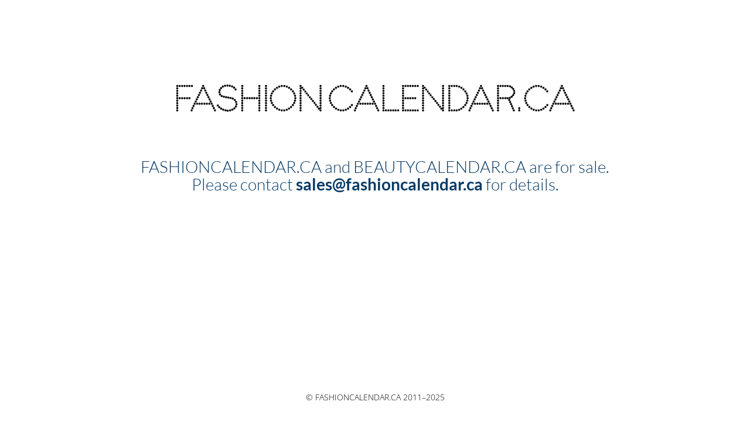

--- FILE ---
content_type: text/html
request_url: http://fashioncalendar.ca/
body_size: 1546
content:
<!DOCTYPE html><html lang="en"><head><title>fashioncalendar.ca</title><meta http-equiv="Content-Type" content="text/html; charset=utf-8" /><meta name="keywords" content="fashioncalendar.ca" /><meta name="description" content="fashioncalendar.ca" /><meta property="og:description" content="fashioncalendar.ca" /><meta property="og:title" content="fashioncalendar.ca" /><meta property="og:type" content="website" /><meta property="og:locale" content="en" /><meta property="og:image" content="/images/1200x630/18383028/fashion-calendar-logo-stacked-dZpyL1r1trAbTe5lX6Udcg.jpg" /><meta property="og:url" content="https://fashioncalendar.ca" /><meta name="viewport" content="width=device-width, initial-scale=1" /><link rel="icon" type="image/png" href="/images/16x16/18383026/favicon-7itd3TPUcHo7Bg1TZVO_cw-aJjMeZ4Yg45LfYy3lfXb6w.png" sizes="16x16"><link rel="icon" type="image/png" href="/images/32x32/18383026/favicon-7itd3TPUcHo7Bg1TZVO_cw-aJjMeZ4Yg45LfYy3lfXb6w.png" sizes="32x32"><link rel="icon" type="image/png" href="/images/96x96/18383026/favicon-7itd3TPUcHo7Bg1TZVO_cw-aJjMeZ4Yg45LfYy3lfXb6w.png" sizes="96x96"><link rel="apple-touch-icon-precomposed" sizes="152x152" href="/images/152x152/18383026/favicon-7itd3TPUcHo7Bg1TZVO_cw-aJjMeZ4Yg45LfYy3lfXb6w.png"><link rel="preconnect" href="" /><link rel="stylesheet" type="text/css" media="screen" href="/webcard/static/app.min.1755012449.css"/><link rel="stylesheet" type="text/css" media="screen" href="/css/custom.250814192028.css" id="customcss"/><link rel="canonical" href="https://fashioncalendar.ca"/><script>if (!webcard) var webcard={};webcard.id=2071507;webcard.moduleId=16206327;webcard.culture="en";webcard.type=2;webcard.isEdit=false;webcard.isPreview=true;webcard.isMobile=/Android|webOS|iPhone|iPad|iPod|BlackBerry/i.test(navigator.userAgent);webcard.isTouch='ontouchstart' in window || navigator.msMaxTouchPoints > 0;webcard.googleMapsEmbedApiKey='AIzaSyDoOLq_ts27g3vEog9sGYB0GJSyWBDK9gs';webcard.googleMapsApiKey='';webcard.apiHost=location.host + '/api.php';var extraPath='';</script><link rel="preload" as="style" href="/g/fonts.css?family=Lato:300,700%7COpen+Sans:300&amp;display=swap" /><link rel="stylesheet" media="print" onload="this.media='all'" href="/g/fonts.css?family=Lato:300,700%7COpen+Sans:300&amp;display=swap" /><style>figure{margin:0}#ed-844456425 { text-align: center; } #ed-844456425 img { width: 711px; } #ed-844456416 > .inner { align-items: center; align-content: space-between; } #ed-844456416 { height: 100%; min-height: 100vh; }</style></head><body class="page-16206327 pagelayout-1 index culture-en"><a href="#main-content" class="wv-link-content button">Skip to main content</a>
<div class="ed-element ed-container wv-boxed wv-spacer flex-align-items-center flex-align-content-space-between main-container bg-background" style="background-size: auto;" id="ed-844456416"><div class="inner"><div class="ed-element ed-container" id="ed-844456422"><div class="inner"><div class="ed-element ed-logo" id="ed-844456425"><a href="/"><img src="/images/711/18382941/fashion-calendar-logo1-v3VqqdnorVD-8_8nriniCw.jpg" alt="fashioncalendar.ca"></a></div><div class="ed-element ed-spacer" id="ed-844456428"><div style="height: 1.5rem;" class="space"></div></div><div class="ed-element ed-spacer" id="ed-844456434"><div style="height: 0.5rem;" class="space"></div></div><div class="ed-element ed-headline custom-theme" id="ed-844456437"><h3 class="center">FASHIONCALENDAR.CA and BEAUTYCALENDAR.CA are for sale.<br>Please contact <strong>sales@fashioncalendar.ca</strong> for details.</h3></div><div class="ed-element ed-spacer" id="ed-844456440"><div style="height: 1rem;" class="space"></div></div></div></div><div class="ed-element ed-container" id="ed-844456563"><div class="inner"><div class="ed-element ed-spacer" id="ed-844456566"><div style="height: 1rem;" class="space"></div></div><div class="ed-element ed-text custom-theme" id="ed-844456569"><p style="text-align: center;">© FASHIONCALENDAR.CA 2011–2025</p></div></div></div></div></div><script src="/webcard/static/app.bundle.1755012474.js"></script><script src="/js/custom.250814191056.js"></script></body>
</html>


--- FILE ---
content_type: text/css
request_url: http://fashioncalendar.ca/css/custom.250814192028.css
body_size: 8485
content:
html{box-sizing:border-box;font-family:sans-serif;line-height:1.15;-ms-text-size-adjust:100%;-webkit-text-size-adjust:100%;-ms-overflow-style:scrollbar;-webkit-tap-highlight-color:rgba(0,0,0,0)}*,*::before,*::after{box-sizing:inherit}p{margin-top:0}[tabindex="-1"]:focus{outline:none !important}hr{box-sizing:content-box;height:0;overflow:visible;border:none}p{margin-top:0;margin-bottom:0}abbr[title],abbr[data-original-title]{text-decoration:underline;-webkit-text-decoration:underline dotted;text-decoration:underline dotted;cursor:help;border-bottom:0}address{font-style:normal;line-height:inherit}ol,ul,dl{margin:0}ol ol,ul ul,ol ul,ul ol{margin-bottom:0}ol{padding:0}ol li{list-style-position:inside}dt{font-weight:700}dd{margin-bottom:.5rem;margin-left:0}blockquote{margin:0 0 1rem}dfn{font-style:italic}b,strong{font-weight:700}small{font-size:80%}sub,sup{position:relative;font-size:75%;line-height:0;vertical-align:baseline}sub{bottom:-.25em}sup{top:-.5em}a{color:#000;text-decoration:none;background-color:transparent;-webkit-text-decoration-skip:objects;transition:all .3s ease-in-out}a:hover{color:#4c96d7;text-decoration:underline}a:not([href]):not([tabindex]){color:inherit;text-decoration:none}a:not([href]):not([tabindex]):hover{color:inherit;text-decoration:none}a:not([href]):not([tabindex]):focus{outline:0}pre,code,kbd,samp{font-family:monospace, monospace;font-size:1em}pre{margin-top:0;margin-bottom:1rem;overflow:auto}figure{margin:0}img{vertical-align:middle;border-style:none}img,.background-image-holder{image-rendering:-webkit-optimize-contrast}svg:not(:root){overflow:hidden}a,area,button,[role="button"],input,label,select,summary,textarea{touch-action:manipulation}::-webkit-input-placeholder,::-moz-placeholder,:-ms-input-placeholder,:-moz-placeholder{color:#000}table{border-collapse:collapse}caption{padding-top:.75rem;padding-bottom:.75rem;color:#7a7c7b;text-align:left;caption-side:bottom}th{text-align:left}label{display:inline-block;margin-bottom:.5rem}button:focus{outline:1px dotted;outline:5px auto -webkit-focus-ring-color}input,button,select,optgroup,textarea{margin:0;font-family:inherit;font-size:inherit;line-height:inherit}button,input{overflow:visible}button,select{text-transform:none}button,html [type="button"],[type="reset"],[type="submit"]{-webkit-appearance:button}button::-moz-focus-inner,[type="button"]::-moz-focus-inner,[type="reset"]::-moz-focus-inner,[type="submit"]::-moz-focus-inner{padding:0;border-style:none}input[type="radio"],input[type="checkbox"]{box-sizing:border-box;padding:0}input[type="radio"]:disabled,input[type="checkbox"]:disabled{cursor:false}input[type="date"],input[type="time"],input[type="datetime-local"],input[type="month"]{-webkit-appearance:listbox}textarea{overflow:auto;resize:vertical}fieldset{min-width:0;padding:0;margin:0;border:0}legend{display:block;width:100%;max-width:100%;padding:0;margin-bottom:.5rem;font-size:1.5rem;line-height:inherit;color:inherit;white-space:normal}progress{vertical-align:baseline}[type="number"]::-webkit-inner-spin-button,[type="number"]::-webkit-outer-spin-button{height:auto}[type="search"]{outline-offset:-2px;-webkit-appearance:none}[type="search"]::-webkit-search-cancel-button,[type="search"]::-webkit-search-decoration{-webkit-appearance:none}::-webkit-file-upload-button{font:inherit;-webkit-appearance:button}output{display:inline-block}summary{display:list-item}template{display:none}[hidden]{display:none !important}body{margin:0;font-family:"Open Sans";font-weight:300;color:#000;background-color:#fff;text-transform:none;font-style:normal;text-align:inherit;font-size:14px;line-height:1.5;letter-spacing:0px}h1,.h1,h2,.h2,h3,.h3,h4,.h4,h5,.h5,h6,.h6{font-family:"Lato";font-weight:700;color:#4c96d7;margin-top:0;margin-bottom:0}h1,.h1{font-family:"Lato";color:#083b66;font-size:2.2rem;line-height:1.1;letter-spacing:0px;font-weight:700;text-transform:uppercase;font-style:normal;text-decoration:none;text-align:inherit;margin-bottom:0}@media screen and (max-width: 60.9375rem){h1,.h1{font-size:1.87rem}}@media screen and (max-width: 35.9375rem){h1,.h1{font-size:1.76rem}}h2,.h2{font-family:"Lato";color:#4c96d7;font-size:32px;line-height:1.1;letter-spacing:0px;font-weight:700;text-transform:none;font-style:normal;text-decoration:none;text-align:inherit;margin-bottom:0}@media screen and (max-width: 60.9375rem){h2,.h2{font-size:27.2px}}@media screen and (max-width: 35.9375rem){h2,.h2{font-size:25.6px}}h3,.h3{font-family:"Lato";color:#083b66;font-size:28px;line-height:1.1;letter-spacing:0px;font-weight:300;text-transform:none;font-style:normal;text-decoration:none;text-align:inherit;margin-bottom:0}@media screen and (max-width: 60.9375rem){h3,.h3{font-size:23.8px}}@media screen and (max-width: 35.9375rem){h3,.h3{font-size:25.2px}}h4,.h4{font-family:"Lato";color:#083b66;font-size:1.2rem;line-height:1.1;letter-spacing:0px;font-weight:700;text-transform:none;font-style:normal;text-decoration:none;text-align:inherit;margin-bottom:0}@media screen and (max-width: 60.9375rem){h4,.h4{font-size:1.02rem}}@media screen and (max-width: 35.9375rem){h4,.h4{font-size:.96rem}}h5,.h5{font-family:"Lato";color:#4c96d7;font-size:20px;line-height:1.1;letter-spacing:0px;font-weight:700;text-transform:none;font-style:normal;text-decoration:none;text-align:inherit;margin-bottom:0}@media screen and (max-width: 60.9375rem){h5,.h5{font-size:17px}}@media screen and (max-width: 35.9375rem){h5,.h5{font-size:14px}}h6,.h6{font-family:"Lato";color:#4c96d7;font-size:18px;line-height:1.1;letter-spacing:0px;font-weight:700;text-transform:none;font-style:normal;text-decoration:none;text-align:inherit;margin-bottom:0}@media screen and (max-width: 60.9375rem){h6,.h6{font-size:16px}}.ed-section>section,.ed-grid>section,.ed-reference>section{position:relative}.ed-section>section.parallax,.ed-grid>section.parallax,.ed-reference>section.parallax{overflow:hidden;backface-visibility:hidden}.ed-section>section>.inner,.ed-grid>section>.inner,.ed-reference>section>.inner{position:relative;min-height:100%}.ed-section>section>.inner:after,.ed-grid>section>.inner:after,.ed-reference>section>.inner:after{content:'';position:relative;display:block;clear:both}.ed-section>section>.overlay,.ed-grid>section>.overlay,.ed-reference>section>.overlay{position:absolute;z-index:0;top:0;right:0;bottom:0;left:0;pointer-events:none}.ed-section>section>.background,.ed-grid>section>.background,.ed-reference>section>.background{position:absolute;z-index:0;top:0;left:0;bottom:0;right:0}.ed-section>section>.background+.overlay,.ed-section>section>.background~.inner.container,.ed-section>section>.background~.ed-element,.ed-grid>section>.background+.overlay,.ed-grid>section>.background~.inner.container,.ed-grid>section>.background~.ed-element,.ed-reference>section>.background+.overlay,.ed-reference>section>.background~.inner.container,.ed-reference>section>.background~.ed-element{-webkit-transform:translate3d(0, 0, 0)}.ed-section>section>.background~.ed-element,.ed-grid>section>.background~.ed-element,.ed-reference>section>.background~.ed-element{position:relative}.wv-abs{position:absolute}.wv-fixed{position:fixed}.wv-bg.bg-lt,.wv-bg.ed-image.bg-lt .background-image-holder,.ed-image.bg-lt,.wv-bg.ed-slider .ed-slider-item.bg-lt{background-position:left top}.wv-bg.bg-lt img,.wv-bg.ed-image.bg-lt .background-image-holder img,.ed-image.bg-lt img,.wv-bg.ed-slider .ed-slider-item.bg-lt img{-o-object-position:left top;object-position:left top}.wv-bg.bg-lc,.wv-bg.ed-image.bg-lc .background-image-holder,.ed-image.bg-lc,.wv-bg.ed-slider .ed-slider-item.bg-lc{background-position:left center}.wv-bg.bg-lc img,.wv-bg.ed-image.bg-lc .background-image-holder img,.ed-image.bg-lc img,.wv-bg.ed-slider .ed-slider-item.bg-lc img{-o-object-position:left center;object-position:left center}.wv-bg.bg-lb,.wv-bg.ed-image.bg-lb .background-image-holder,.ed-image.bg-lb,.wv-bg.ed-slider .ed-slider-item.bg-lb{background-position:left bottom}.wv-bg.bg-lb img,.wv-bg.ed-image.bg-lb .background-image-holder img,.ed-image.bg-lb img,.wv-bg.ed-slider .ed-slider-item.bg-lb img{-o-object-position:left bottom;object-position:left bottom}.wv-bg.bg-rt,.wv-bg.ed-image.bg-rt .background-image-holder,.ed-image.bg-rt,.wv-bg.ed-slider .ed-slider-item.bg-rt{background-position:right top}.wv-bg.bg-rt img,.wv-bg.ed-image.bg-rt .background-image-holder img,.ed-image.bg-rt img,.wv-bg.ed-slider .ed-slider-item.bg-rt img{-o-object-position:right top;object-position:right top}.wv-bg.bg-rc,.wv-bg.ed-image.bg-rc .background-image-holder,.ed-image.bg-rc,.wv-bg.ed-slider .ed-slider-item.bg-rc{background-position:right center}.wv-bg.bg-rc img,.wv-bg.ed-image.bg-rc .background-image-holder img,.ed-image.bg-rc img,.wv-bg.ed-slider .ed-slider-item.bg-rc img{-o-object-position:right center;object-position:right center}.wv-bg.bg-rb,.wv-bg.ed-image.bg-rb .background-image-holder,.ed-image.bg-rb,.wv-bg.ed-slider .ed-slider-item.bg-rb{background-position:right bottom}.wv-bg.bg-rb img,.wv-bg.ed-image.bg-rb .background-image-holder img,.ed-image.bg-rb img,.wv-bg.ed-slider .ed-slider-item.bg-rb img{-o-object-position:right bottom;object-position:right bottom}.wv-bg.bg-ct,.wv-bg.ed-image.bg-ct .background-image-holder,.ed-image.bg-ct,.wv-bg.ed-slider .ed-slider-item.bg-ct{background-position:center top}.wv-bg.bg-ct img,.wv-bg.ed-image.bg-ct .background-image-holder img,.ed-image.bg-ct img,.wv-bg.ed-slider .ed-slider-item.bg-ct img{-o-object-position:center top;object-position:center top}.wv-bg.bg-cc,.wv-bg.ed-image.bg-cc .background-image-holder,.ed-image.bg-cc,.wv-bg.ed-slider .ed-slider-item.bg-cc{background-position:center center}.wv-bg.bg-cc img,.wv-bg.ed-image.bg-cc .background-image-holder img,.ed-image.bg-cc img,.wv-bg.ed-slider .ed-slider-item.bg-cc img{-o-object-position:center center;object-position:center center}.wv-bg.bg-cb,.wv-bg.ed-image.bg-cb .background-image-holder,.ed-image.bg-cb,.wv-bg.ed-slider .ed-slider-item.bg-cb{background-position:center bottom}.wv-bg.bg-cb img,.wv-bg.ed-image.bg-cb .background-image-holder img,.ed-image.bg-cb img,.wv-bg.ed-slider .ed-slider-item.bg-cb img{-o-object-position:center bottom;object-position:center bottom}.wv-bg{position:absolute;z-index:0;top:auto;right:auto;bottom:auto;left:auto;width:100%;height:100%;padding:0 !important;backface-visibility:hidden}.wv-bg.ed-element{position:absolute;z-index:0;top:auto;right:auto;bottom:auto;left:auto;width:100%;height:100%;padding:0 !important}.wv-bg.ed-image img{display:none}.wv-bg.ed-image .resizable-control{display:none}.wv-bg.ed-image .background-image-holder{position:absolute;left:0;top:0;right:0;bottom:0;background-size:cover;background-repeat:no-repeat;background-position:center center}.wv-bg.ed-image.wv-tile .background-image-holder{background-size:auto;background-repeat:repeat}.wv-bg.ed-slider{max-width:100%}.wv-bg.ed-slider .slider-container{display:block;position:relative;width:100%;height:100%;margin:0;padding:0}.wv-bg.ed-slider .ed-slider-items{height:100%}.wv-bg.ed-slider .ed-slider-item{position:relative;height:100%;background-size:cover;background-repeat:no-repeat;background-position:center center}.wv-bg.ed-slider .slick-vertical .ed-slider-item{height:auto}.wv-bg.ed-element.ed-slider .ed-slider-item img{opacity:1;visibility:visible}.wv-bg .ed-slider-item img{-o-object-fit:cover;object-fit:cover;-o-object-position:center center;object-position:center center;position:absolute;top:0;left:0;right:0;bottom:0;width:100% !important;height:100%}@media (-ms-high-contrast: none),(-ms-high-contrast: active){.wv-bg .ed-slider-item img{display:block;height:auto !important;width:100% !important;min-height:100%;min-width:100%;top:50%;left:50%;transform:translate(-50%, -50%)}}.wv-bg.ed-youtube iframe,.wv-bg.ed-youtube .iframe-holder,.wv-bg.ed-map .map-canvas{width:100% !important;height:100% !important}.wv-bg.ed-vimeo{background:#000}.wv-bg-fixed{background-attachment:fixed}.pos-cc{transform:translateX(-50%) translateY(-50%);left:50%;top:50%}.pos-ct{transform:translateX(-50%);left:50%;top:0}.pos-cb{transform:translateX(-50%);bottom:0;left:50%}.pos-lt{left:0;top:0}.pos-lc{transform:translateY(-50%);left:0;top:50%}.pos-lb{bottom:0;left:0}.pos-rt{right:0;top:0}.pos-rc{transform:translateY(-50%);right:0;top:50%}.pos-rb{bottom:0;right:0}.imgLeft{float:left;margin-right:1rem}.imgRight{float:right;margin-left:1rem}.left{text-align:left}.center{text-align:center}.right{text-align:right}.ed-slider{position:relative}.slider-controls{opacity:0}.slider-container{overflow:hidden}.ed-slider:hover .slider-controls{opacity:1}.slider-controls #prevBtn a,.slider-controls #nextBtn a{color:#dfdfdf;opacity:0.5;text-decoration:none}.slider-controls #prevBtn{position:absolute;top:40%;left:15px}.slider-controls #nextBtn{position:absolute;top:40%;right:15px}.ed-slider-items,#content .ed-slider-items{list-style:none;margin:0;padding:0}.ed-slider-items:before,.ed-slider-items:after{content:"";display:table}.ed-slider-items:after{clear:both}.ed-slider-items li,#content .ed-slider-items li{list-style:none;margin:0;padding:0;position:relative}.ed-slider-items li img,#content .ed-slider-items li img{vertical-align:top;max-width:100%}.ed-slider-text{position:absolute;bottom:0;left:0;padding:12px;background:rgba(0,0,0,0.5);color:#fff;width:100%;box-sizing:border-box}.wv-abs{position:absolute}.wv-fixed{position:fixed}.wv-bg-fixed{background-attachment:fixed}.ed-slider-items,.ed-slider-item{backface-visibility:hidden}.cf:before,.cf:after{content:"";display:table}.cf:after{clear:both}.ed-menu ul{align-items:center}.ed-image>span{display:block}@media (-ms-high-contrast: none),(-ms-high-contrast: active){.ed-container>.inner{min-height:1px}}.ed-container{max-width:100%}.ed-container>a.inner:hover,.ed-container>a.inner:focus,.ed-container>a.inner:active,.ed-container>a.inner.active{text-decoration:unset;color:unset}.wv-overflow_hidden,.wv-overflow_hidden>.inner{overflow:hidden}.wv-overflow_visible,.wv-overflow_visible>.inner{overflow:visible}.wv-overflow_horizontal,.wv-overflow_horizontal>.inner{overflow-y:hidden;overflow-x:auto}.wv-overflow_vertical,.wv-overflow_vertical>.inner{overflow-y:auto;overflow-x:hidden}.wv-overflow_auto,.wv-overflow_auto>.inner{overflow:auto}.wv-content>.inner,.wv-spacer>.inner{padding-top:2rem;padding-bottom:2rem}.wv-boxed>.inner{padding-left:1rem;padding-right:1rem;margin-left:auto;margin-right:auto;max-width:70rem}.wv-headline{margin-bottom:.5rem}.wv-headline h1,.wv-headline h2,.wv-headline h3,.wv-headline h4,.wv-headline h5,.wv-headline h6{margin-bottom:0}.wv-dummy{position:relative;background:fuchsia;color:white}.wv-dummy:after{position:absolute;background:white;color:fuchsia;content:'Auto-generated Dummy Content';padding:0.5rem;border-radius:0.25rem;z-index:1000;left:0.25rem;top:0.25rem}.ed-gallery .ed-gallery-items{display:flex;align-content:stretch;align-items:stretch;flex-wrap:wrap;list-style:none;padding:0;margin:0}.ed-gallery .ed-gallery-items>.ed-gallery-thumb{overflow:hidden}.ed-gallery .ed-gallery-items>.ed-gallery-thumb>a>img{min-width:100%;max-width:100%;width:auto}.ed-gallery .ed-gallery-items[data-columns='6']>.ed-gallery-thumb{width:16.6666666667%}@media screen and (max-width: 100rem){.ed-gallery .ed-gallery-items[data-columns='6']>.ed-gallery-thumb{width:20%}}@media screen and (max-width: 75rem){.ed-gallery .ed-gallery-items[data-columns='6']>.ed-gallery-thumb{width:25%}}@media screen and (max-width: 61rem){.ed-gallery .ed-gallery-items[data-columns='6']>.ed-gallery-thumb{width:33.3333333333%}}@media screen and (max-width: 48rem){.ed-gallery .ed-gallery-items[data-columns='6']>.ed-gallery-thumb{width:50%}}.ed-gallery .ed-gallery-items[data-columns='5']>.ed-gallery-thumb{width:20%}@media screen and (max-width: 75rem){.ed-gallery .ed-gallery-items[data-columns='5']>.ed-gallery-thumb{width:25%}}@media screen and (max-width: 61rem){.ed-gallery .ed-gallery-items[data-columns='5']>.ed-gallery-thumb{width:33.3333333333%}}@media screen and (max-width: 48rem){.ed-gallery .ed-gallery-items[data-columns='5']>.ed-gallery-thumb{width:50%}}.ed-gallery .ed-gallery-items[data-columns='4']>.ed-gallery-thumb{width:25%}@media screen and (max-width: 61rem){.ed-gallery .ed-gallery-items[data-columns='4']>.ed-gallery-thumb{width:33.3333333333%}}@media screen and (max-width: 48rem){.ed-gallery .ed-gallery-items[data-columns='4']>.ed-gallery-thumb{width:50%}}.ed-gallery .ed-gallery-items[data-columns='3']>.ed-gallery-thumb{width:33.3333333333%}@media screen and (max-width: 61rem){.ed-gallery .ed-gallery-items[data-columns='3']>.ed-gallery-thumb{width:33.3333333333%}}@media screen and (max-width: 48rem){.ed-gallery .ed-gallery-items[data-columns='3']>.ed-gallery-thumb{width:50%}}.ed-slider img{color:transparent}.ed-form-container{margin-bottom:1rem}.ed-text>blockquote{padding:3rem 0 1rem 1rem;border-width:0;border-left-width:3px;border-style:solid;font-style:italic;color:inherit}body.edit .ed-html .script-placeholder:before{content:"Script";display:inline-block;background:#f58220;color:#fff;padding:4px;font-size:12px;font-family:Helvetica, sans-serif}body.edit .badge:before{content:"Elfsight Widget";display:inline-block;background:#f58220;color:#fff;padding:4px;font-size:12px;font-family:Helvetica, sans-serif}.ed-form-textarea,.ed-form-phone,.ed-form-email,.ed-form-date,.ed-form-input,.ed-form-upload,.ed-form-number,.ed-form-select,.ed-form-checkbox,.ed-form-radio{margin-bottom:1rem}.ed-form-input>input,.ed-form-input>button,.ed-form-input>textarea,.ed-form-email>input,.ed-form-email>button,.ed-form-email>textarea,.ed-form-phone>input,.ed-form-phone>button,.ed-form-phone>textarea,.ed-form-date>input,.ed-form-date>button,.ed-form-date>textarea,.ed-form-upload>input,.ed-form-upload>button,.ed-form-upload>textarea,.ed-form-button>input,.ed-form-button>button,.ed-form-button>textarea,.ed-form-textarea>input,.ed-form-textarea>button,.ed-form-textarea>textarea,.ed-form-number>input,.ed-form-number>button,.ed-form-number>textarea,.ed-form-select>input,.ed-form-select>button,.ed-form-select>textarea{border-radius:.5rem;border-color:inherit}.ed-form-captcha{display:flex;justify-content:flex-start;align-items:center;margin-bottom:.5rem}.ed-form-captcha>.regenerate{margin-left:1rem}.ed-form-captcha>.regenerate>a{font:normal normal normal 14px/1 FontAwesome;font-size:0;text-rendering:auto;-webkit-font-smoothing:antialiased;display:inline-block;text-decoration:none}.ed-form-captcha>.regenerate>a:hover,.ed-form-captcha>.regenerate>a:active{text-decoration:none}.ed-form-captcha>.regenerate>a::before{font-size:1.5rem;content:'\f021'}.ed-map>.map-canvas{min-height:10px}@media screen and (max-width: 47.9375rem){.edit .hide-sm{position:relative;filter:grayscale(100%);opacity:0.4}.edit .hide-sm:before{position:absolute;max-width:100%;z-index:1;top:0;left:-1px;display:block;background:#f58220;color:#fff;padding:4px;font-size:12px;line-height:1;font-family:Helvetica, sans-serif;white-space:nowrap;content:"Hidden (Mobile)";opacity:1}.edit .hide-sm:hover:before{display:none}body:not(.edit) .hide-sm{display:none}}@media screen and (min-width: 48rem) and (max-width: 60.9375rem){.edit .hide-md{position:relative;filter:grayscale(100%);opacity:0.4}.edit .hide-md:before{position:absolute;max-width:100%;z-index:1;top:0;left:-1px;display:block;background:#f58220;color:#fff;padding:4px;font-size:12px;line-height:1;font-family:Helvetica, sans-serif;white-space:nowrap;content:"Hidden (Tablet)";opacity:1}.edit .hide-md:hover:before{display:none}body:not(.edit) .hide-md{display:none}}@media screen and (min-width: 61rem){.edit .hide-lg{position:relative;filter:grayscale(100%);opacity:0.4}.edit .hide-lg:before{position:absolute;max-width:100%;z-index:1;top:0;left:-1px;display:block;background:#f58220;color:#fff;padding:4px;font-size:12px;line-height:1;font-family:Helvetica, sans-serif;white-space:nowrap;content:"Hidden (Desktop)";opacity:1}.edit .hide-lg:hover:before{display:none}body:not(.edit) .hide-lg{display:none}}.edit .ed-element[data-start-at]{position:relative;filter:grayscale(100%);opacity:0.4}.edit .ed-element[data-start-at]:before{position:absolute;max-width:100%;z-index:1;top:0;left:-1px;display:block;background:#f58220;color:#fff;padding:4px;font-size:12px;line-height:1;font-family:Helvetica, sans-serif;white-space:nowrap;content:"Scheduled";opacity:1}.edit .ed-element[data-start-at]:hover:before{display:none}.preview .ed-element[data-start-at]{display:none}.edit .ed-element[data-expired]{position:relative;filter:grayscale(100%);opacity:0.4}.edit .ed-element[data-expired]:before{position:absolute;max-width:100%;z-index:1;top:0;left:-1px;display:block;background:#f58220;color:#fff;padding:4px;font-size:12px;line-height:1;font-family:Helvetica, sans-serif;white-space:nowrap;content:"Expired";opacity:1}.edit .ed-element[data-expired]:hover:before{display:none}.preview .ed-element[data-expired]{display:none}@supports not (-ms-high-contrast: none){body:not(.edit):not(.preview) .animation-initial{visibility:hidden}}.indent-1{padding-left:1rem}.indent-2{padding-left:2rem}.indent-3{padding-left:3rem}.indent-4{padding-left:4rem}.indent-5{padding-left:5rem}.indent-6{padding-left:6rem}.indent-7{padding-left:7rem}.indent-8{padding-left:8rem}.indent-9{padding-left:9rem}.ed-video iframe,.ed-video video{max-width:100%;vertical-align:top;position:relative}.ed-video.wv-bg{display:flex;align-items:stretch;align-content:stretch;justify-content:stretch}.ed-video.wv-bg video{-o-object-fit:cover;object-fit:cover;-o-object-position:center;object-position:center;width:100%;height:100%}@media (-ms-high-contrast: none),(-ms-high-contrast: active){.ed-video.wv-bg{position:absolute;top:0;left:0;right:0;bottom:0;display:block}.ed-video.wv-bg video{display:block;height:auto;width:100%;min-height:100%;min-width:100%}}.ed-audio audio{display:block;width:100%}.ed-iframe{display:block}.ed-iframe iframe{border:none;outline:none;max-width:100%;vertical-align:top}.ed-youtube.ar16_10,.ed-vimeo.ar16_10{padding-bottom:calc(.625 * 100%)}.ed-youtube.ar16_9,.ed-vimeo.ar16_9{padding-bottom:calc(.5625 * 100%)}.ed-youtube.ar4_3,.ed-vimeo.ar4_3{padding-bottom:calc(.75 * 100%)}.ed-youtube.ar2_1,.ed-vimeo.ar2_1{padding-bottom:calc(.5 * 100%)}.ed-youtube.ar1_1,.ed-vimeo.ar1_1{padding-bottom:calc(1 * 100%)}.ed-youtube.ar16_10,.ed-youtube.ar16_9,.ed-youtube.ar4_3,.ed-youtube.ar2_1,.ed-youtube.ar1_1,.ed-vimeo.ar16_10,.ed-vimeo.ar16_9,.ed-vimeo.ar4_3,.ed-vimeo.ar2_1,.ed-vimeo.ar1_1{position:relative}.ed-youtube.ar16_10>.iframe-holder,.ed-youtube.ar16_9>.iframe-holder,.ed-youtube.ar4_3>.iframe-holder,.ed-youtube.ar2_1>.iframe-holder,.ed-youtube.ar1_1>.iframe-holder,.ed-vimeo.ar16_10>.iframe-holder,.ed-vimeo.ar16_9>.iframe-holder,.ed-vimeo.ar4_3>.iframe-holder,.ed-vimeo.ar2_1>.iframe-holder,.ed-vimeo.ar1_1>.iframe-holder{position:absolute;top:50%;left:50%;transform:translate(-50%, -50%);width:100%;height:100%}.ed-youtube.ar16_10>.iframe-holder iframe,.ed-youtube.ar16_9>.iframe-holder iframe,.ed-youtube.ar4_3>.iframe-holder iframe,.ed-youtube.ar2_1>.iframe-holder iframe,.ed-youtube.ar1_1>.iframe-holder iframe,.ed-vimeo.ar16_10>.iframe-holder iframe,.ed-vimeo.ar16_9>.iframe-holder iframe,.ed-vimeo.ar4_3>.iframe-holder iframe,.ed-vimeo.ar2_1>.iframe-holder iframe,.ed-vimeo.ar1_1>.iframe-holder iframe{position:absolute}.ed-youtube.ar16_10>.iframe-holder iframe,.ed-youtube.ar16_10>.iframe-holder .video-loader,.ed-youtube.ar16_9>.iframe-holder iframe,.ed-youtube.ar16_9>.iframe-holder .video-loader,.ed-youtube.ar4_3>.iframe-holder iframe,.ed-youtube.ar4_3>.iframe-holder .video-loader,.ed-youtube.ar2_1>.iframe-holder iframe,.ed-youtube.ar2_1>.iframe-holder .video-loader,.ed-youtube.ar1_1>.iframe-holder iframe,.ed-youtube.ar1_1>.iframe-holder .video-loader,.ed-vimeo.ar16_10>.iframe-holder iframe,.ed-vimeo.ar16_10>.iframe-holder .video-loader,.ed-vimeo.ar16_9>.iframe-holder iframe,.ed-vimeo.ar16_9>.iframe-holder .video-loader,.ed-vimeo.ar4_3>.iframe-holder iframe,.ed-vimeo.ar4_3>.iframe-holder .video-loader,.ed-vimeo.ar2_1>.iframe-holder iframe,.ed-vimeo.ar2_1>.iframe-holder .video-loader,.ed-vimeo.ar1_1>.iframe-holder iframe,.ed-vimeo.ar1_1>.iframe-holder .video-loader{height:100% !important;width:100% !important;background-size:cover !important;background-position:center !important}.bg-primary{background:#4c96d7 !important}.color-primary{color:#4c96d7 !important}.fill-primary{fill:#4c96d7 !important}.stroke-primary{stroke:#4c96d7 !important}.bg-active-primary:hover,.bg-active-primary.active{background:#4c96d7 !important}.color-active-primary:hover,.color-active-primary.active{color:#4c96d7 !important}.border-color-primary{border-color:#4c96d7 !important}.border-color-active-primary:hover,.border-color-active-primary.active{border-color:#4c96d7 !important}.bg-secondary{background:#636363 !important}.color-secondary{color:#636363 !important}.fill-secondary{fill:#636363 !important}.stroke-secondary{stroke:#636363 !important}.bg-active-secondary:hover,.bg-active-secondary.active{background:#636363 !important}.color-active-secondary:hover,.color-active-secondary.active{color:#636363 !important}.border-color-secondary{border-color:#636363 !important}.border-color-active-secondary:hover,.border-color-active-secondary.active{border-color:#636363 !important}.bg-default{background:#000 !important}.color-default{color:#000 !important}.fill-default{fill:#000 !important}.stroke-default{stroke:#000 !important}.bg-active-default:hover,.bg-active-default.active{background:#000 !important}.color-active-default:hover,.color-active-default.active{color:#000 !important}.border-color-default{border-color:#000 !important}.border-color-active-default:hover,.border-color-active-default.active{border-color:#000 !important}.bg-text{background:#000 !important}.color-text{color:#000 !important}.fill-text{fill:#000 !important}.stroke-text{stroke:#000 !important}.bg-active-text:hover,.bg-active-text.active{background:#000 !important}.color-active-text:hover,.color-active-text.active{color:#000 !important}.border-color-text{border-color:#000 !important}.border-color-active-text:hover,.border-color-active-text.active{border-color:#000 !important}.bg-background{background:#fff !important}.color-background{color:#fff !important}.fill-background{fill:#fff !important}.stroke-background{stroke:#fff !important}.bg-active-background:hover,.bg-active-background.active{background:#fff !important}.color-active-background:hover,.color-active-background.active{color:#fff !important}.border-color-background{border-color:#fff !important}.border-color-active-background:hover,.border-color-active-background.active{border-color:#fff !important}.bg-user-1{background:none !important}.color-user-1{color:none !important}.fill-user-1{fill:none !important}.stroke-user-1{stroke:none !important}.bg-active-user-1:hover,.bg-active-user-1.active{background:none !important}.color-active-user-1:hover,.color-active-user-1.active{color:none !important}.border-color-user-1{border-color:none !important}.border-color-active-user-1:hover,.border-color-active-user-1.active{border-color:none !important}.bg-user-2{background:none !important}.color-user-2{color:none !important}.fill-user-2{fill:none !important}.stroke-user-2{stroke:none !important}.bg-active-user-2:hover,.bg-active-user-2.active{background:none !important}.color-active-user-2:hover,.color-active-user-2.active{color:none !important}.border-color-user-2{border-color:none !important}.border-color-active-user-2:hover,.border-color-active-user-2.active{border-color:none !important}.bg-user-3{background:none !important}.color-user-3{color:none !important}.fill-user-3{fill:none !important}.stroke-user-3{stroke:none !important}.bg-active-user-3:hover,.bg-active-user-3.active{background:none !important}.color-active-user-3:hover,.color-active-user-3.active{color:none !important}.border-color-user-3{border-color:none !important}.border-color-active-user-3:hover,.border-color-active-user-3.active{border-color:none !important}.bg-user-4{background:none !important}.color-user-4{color:none !important}.fill-user-4{fill:none !important}.stroke-user-4{stroke:none !important}.bg-active-user-4:hover,.bg-active-user-4.active{background:none !important}.color-active-user-4:hover,.color-active-user-4.active{color:none !important}.border-color-user-4{border-color:none !important}.border-color-active-user-4:hover,.border-color-active-user-4.active{border-color:none !important}.bg-user-5{background:none !important}.color-user-5{color:none !important}.fill-user-5{fill:none !important}.stroke-user-5{stroke:none !important}.bg-active-user-5:hover,.bg-active-user-5.active{background:none !important}.color-active-user-5:hover,.color-active-user-5.active{color:none !important}.border-color-user-5{border-color:none !important}.border-color-active-user-5:hover,.border-color-active-user-5.active{border-color:none !important}.bg-transparent{background:rgba(0,0,0,0) !important}.color-transparent{color:rgba(0,0,0,0) !important}.fill-transparent{fill:rgba(0,0,0,0) !important}.stroke-transparent{stroke:rgba(0,0,0,0) !important}.bg-active-transparent:hover,.bg-active-transparent.active{background:rgba(0,0,0,0) !important}.color-active-transparent:hover,.color-active-transparent.active{color:rgba(0,0,0,0) !important}.border-color-transparent{border-color:rgba(0,0,0,0) !important}.border-color-active-transparent:hover,.border-color-active-transparent.active{border-color:rgba(0,0,0,0) !important}.ed-form-button>button:not(.button){background:#4c96d7;color:#000;border-color:#4c96d7;border:none}.ed-form-button>button:not(.button).active,.ed-form-button>button:not(.button):hover{background:#2c7dc4;color:#000;border-color:#2c7dc4;cursor:pointer}button{padding:0;border:none;background:none}.button,.ed-form-button>button:not(.button),.ed-element.ed-menu.wv-custom a.button,.ed-element.ed-menu.wv-custom button a.button{padding:.5rem 1rem;display:inline-block;font-family:"Open Sans";letter-spacing:0px;font-weight:700;text-transform:uppercase;font-style:normal;border-width:1px;border-style:solid;border-radius:0px;max-width:100%;box-shadow:none;transform:none;border-radius:.5rem;transition:all .3s ease-in-out;background:#4c96d7;color:#fff;border-color:rgba(0,0,0,0);padding:.5rem 1rem;font-size:14px;line-height:1.5}.fr-wrapper .button,.fr-wrapper .ed-form-button>button:not(.button),.fr-wrapper .ed-element.ed-menu.wv-custom a.button,.fr-wrapper .ed-element.ed-menu.wv-custom button a.button{transition-property:background, border-color, color}.button.active,.ed-form-button>button.active:not(.button),.button:hover,.ed-form-button>button:hover:not(.button),.ed-element.ed-menu.wv-custom a.button.active,.ed-element.ed-menu.wv-custom a.button:hover,.ed-element.ed-menu.wv-custom button a.button.active,.ed-element.ed-menu.wv-custom button a.button:hover{background:#021321;color:#fff;border-color:rgba(0,0,0,0);cursor:pointer}.button:hover,.ed-form-button>button:hover:not(.button),.button.active,.ed-form-button>button.active:not(.button),.ed-element.ed-menu.wv-custom a.button:hover,.ed-element.ed-menu.wv-custom a.button.active,.ed-element.ed-menu.wv-custom button a.button:hover,.ed-element.ed-menu.wv-custom button a.button.active{box-shadow:none;transform:none}.button,.ed-form-button>button:not(.button),.button:hover,.button.active,.ed-element.ed-menu.wv-custom a.button,.ed-element.ed-menu.wv-custom a.button:hover,.ed-element.ed-menu.wv-custom a.button.active,.ed-element.ed-menu.wv-custom button a.button,.ed-element.ed-menu.wv-custom button a.button:hover,.ed-element.ed-menu.wv-custom button a.button.active{text-decoration:none}.button-small,.ed-element.ed-menu.wv-custom a.button-small,.ed-element.ed-menu.wv-custom button a.button-small{font-family:"Open Sans";letter-spacing:0px;font-weight:700;text-transform:uppercase;font-style:normal;padding:.25rem .5rem;font-size:14px;line-height:1.5}.button-large,.ed-element.ed-menu.wv-custom a.button-large,.ed-element.ed-menu.wv-custom button a.button-large{font-family:"Open Sans";letter-spacing:0px;font-weight:700;text-transform:uppercase;font-style:normal;padding:.75rem 1.5rem;font-size:14px;line-height:1.5}.button-xlarge,.ed-element.ed-menu.wv-custom a.button-xlarge,.ed-element.ed-menu.wv-custom button a.button-xlarge{font-family:"Open Sans";letter-spacing:0px;font-weight:700;text-transform:uppercase;font-style:normal;padding:1rem 2rem;font-size:14px;line-height:1.5}.button-variant-primary,.ed-element.ed-menu.wv-custom a.button-variant-primary,.ed-element.ed-menu.wv-custom button a.button-variant-primary{border-radius:.5rem}.button-variant-secondary,.ed-element.ed-menu.wv-custom a.button-variant-secondary,.ed-element.ed-menu.wv-custom button a.button-variant-secondary{border-radius:.5rem}.button.bg-primary,.ed-form-button>button.bg-primary:not(.button){background:#4c96d7;color:#fff;border-color:rgba(0,0,0,0)}.button.bg-primary.active,.ed-form-button>button.bg-primary.active:not(.button),.button.bg-primary:hover,.ed-form-button>button.bg-primary:hover:not(.button){background:#021321;color:#fff;border-color:rgba(0,0,0,0);cursor:pointer}.button.bg-secondary,.ed-form-button>button.bg-secondary:not(.button){background:#636363;color:#fff;border-color:rgba(0,0,0,0)}.button.bg-secondary.active,.ed-form-button>button.bg-secondary.active:not(.button),.button.bg-secondary:hover,.ed-form-button>button.bg-secondary:hover:not(.button){background:#021321;color:#fff;border-color:rgba(0,0,0,0);cursor:pointer}.button.bg-default,.ed-form-button>button.bg-default:not(.button){background:#000;color:#fff;border-color:rgba(0,0,0,0)}.button.bg-default.active,.ed-form-button>button.bg-default.active:not(.button),.button.bg-default:hover,.ed-form-button>button.bg-default:hover:not(.button){background:#021321;color:#fff;border-color:rgba(0,0,0,0);cursor:pointer}.button.bg-text,.ed-form-button>button.bg-text:not(.button){background:#000;color:#fff;border-color:rgba(0,0,0,0)}.button.bg-text.active,.ed-form-button>button.bg-text.active:not(.button),.button.bg-text:hover,.ed-form-button>button.bg-text:hover:not(.button){background:#021321;color:#fff;border-color:rgba(0,0,0,0);cursor:pointer}.button.bg-background,.ed-form-button>button.bg-background:not(.button){background:#fff;color:#fff;border-color:rgba(0,0,0,0)}.button.bg-background.active,.ed-form-button>button.bg-background.active:not(.button),.button.bg-background:hover,.ed-form-button>button.bg-background:hover:not(.button){background:#021321;color:#fff;border-color:rgba(0,0,0,0);cursor:pointer}.button.bg-user-1,.ed-form-button>button.bg-user-1:not(.button){background:none;color:#fff;border-color:rgba(0,0,0,0)}.button.bg-user-1.active,.ed-form-button>button.bg-user-1.active:not(.button),.button.bg-user-1:hover,.ed-form-button>button.bg-user-1:hover:not(.button){background:#021321;color:#fff;border-color:rgba(0,0,0,0);cursor:pointer}.button.bg-user-2,.ed-form-button>button.bg-user-2:not(.button){background:none;color:#fff;border-color:rgba(0,0,0,0)}.button.bg-user-2.active,.ed-form-button>button.bg-user-2.active:not(.button),.button.bg-user-2:hover,.ed-form-button>button.bg-user-2:hover:not(.button){background:#021321;color:#fff;border-color:rgba(0,0,0,0);cursor:pointer}.button.bg-user-3,.ed-form-button>button.bg-user-3:not(.button){background:none;color:#fff;border-color:rgba(0,0,0,0)}.button.bg-user-3.active,.ed-form-button>button.bg-user-3.active:not(.button),.button.bg-user-3:hover,.ed-form-button>button.bg-user-3:hover:not(.button){background:#021321;color:#fff;border-color:rgba(0,0,0,0);cursor:pointer}.button.bg-user-4,.ed-form-button>button.bg-user-4:not(.button){background:none;color:#fff;border-color:rgba(0,0,0,0)}.button.bg-user-4.active,.ed-form-button>button.bg-user-4.active:not(.button),.button.bg-user-4:hover,.ed-form-button>button.bg-user-4:hover:not(.button){background:#021321;color:#fff;border-color:rgba(0,0,0,0);cursor:pointer}.button.bg-user-5,.ed-form-button>button.bg-user-5:not(.button){background:none;color:#fff;border-color:rgba(0,0,0,0)}.button.bg-user-5.active,.ed-form-button>button.bg-user-5.active:not(.button),.button.bg-user-5:hover,.ed-form-button>button.bg-user-5:hover:not(.button){background:#021321;color:#fff;border-color:rgba(0,0,0,0);cursor:pointer}.button.bg-transparent,.ed-form-button>button.bg-transparent:not(.button){background:rgba(0,0,0,0);color:#fff;border-color:rgba(0,0,0,0)}.button.bg-transparent.active,.ed-form-button>button.bg-transparent.active:not(.button),.button.bg-transparent:hover,.ed-form-button>button.bg-transparent:hover:not(.button){background:#021321;color:#fff;border-color:rgba(0,0,0,0);cursor:pointer}.legal a{word-break:break-all}.legal p{text-align:justify}.legal p,.legal ul{margin-bottom:1rem}.legal h2{margin-top:2rem}.legal h3{margin-top:1rem}@media screen and (max-width: 47.9375rem){.legal h1{font-size:1.32rem}.legal h2{font-size:1.2rem}.legal h3{font-size:.875rem}}.ed-text ul,.imprint ul,.legal ul{margin:0;list-style:none;padding:0 0 0 1rem}.ed-text ul>li,.imprint ul>li,.legal ul>li{padding:0}.ed-text ul>li::before,.imprint ul>li::before,.legal ul>li::before{color:#4c96d7;content:"";display:inline-block;font-family:FontAwesome;margin-left:-1rem;width:1rem}pre{background-color:#f0f2f1;border:1px solid #cacccb;padding:.5rem 1rem;border-radius:.5rem solid #b3b5b4}.wv-link-content{position:absolute;top:1rem;left:0;transform:translateX(-100%);transition:transform 0.3s}.wv-link-content:focus{transform:translateX(1rem);z-index:1000}body.edit .wv-link-content{visibility:hidden}@media all and (-ms-high-contrast: none),(-ms-high-contrast: active){.main-container>.inner{min-height:100vh}}.ed-element.preset-unequal-columns-start{justify-content:center;align-items:center;align-content:center}.ed-element.preset-unequal-columns-start>.inner{align-items:stretch;align-content:stretch}.ed-element.preset-unequal-columns-start>.inner{margin:calc(.5rem * -1);width:calc(100% + 2 * .5rem);align-content:stretch;align-items:stretch}.ed-element.preset-unequal-columns-start.wv-boxed>.inner{max-width:calc(70rem + 2 * .5rem)}.ed-container .ed-element.preset-unequal-columns-start>.inner,.ed-reference-container .ed-element.preset-unequal-columns-start>.inner,.ed-collection-container .ed-element.preset-unequal-columns-start>.inner,.ed-collection-item .ed-element.preset-unequal-columns-start>.inner{padding:0;max-width:none}.ed-element.preset-unequal-columns-start>.inner>.unequal-columns-box{background:none;border-radius:.5rem;box-shadow:none}.ed-element.preset-unequal-columns-start>.inner>.unequal-columns-box h1,.ed-element.preset-unequal-columns-start>.inner>.unequal-columns-box .h1,.ed-element.preset-unequal-columns-start>.inner>.unequal-columns-box h2,.ed-element.preset-unequal-columns-start>.inner>.unequal-columns-box .h2,.ed-element.preset-unequal-columns-start>.inner>.unequal-columns-box h3,.ed-element.preset-unequal-columns-start>.inner>.unequal-columns-box .h3,.ed-element.preset-unequal-columns-start>.inner>.unequal-columns-box h4,.ed-element.preset-unequal-columns-start>.inner>.unequal-columns-box .h4,.ed-element.preset-unequal-columns-start>.inner>.unequal-columns-box h5,.ed-element.preset-unequal-columns-start>.inner>.unequal-columns-box .h5,.ed-element.preset-unequal-columns-start>.inner>.unequal-columns-box h6,.ed-element.preset-unequal-columns-start>.inner>.unequal-columns-box .h6{color:#4c96d7}.ed-element.preset-unequal-columns-start>.inner>.unequal-columns-box h1,.ed-element.preset-unequal-columns-start>.inner>.unequal-columns-box .h1{color:#083b66}.ed-element.preset-unequal-columns-start>.inner>.unequal-columns-box h2,.ed-element.preset-unequal-columns-start>.inner>.unequal-columns-box .h2{color:#4c96d7}.ed-element.preset-unequal-columns-start>.inner>.unequal-columns-box h3,.ed-element.preset-unequal-columns-start>.inner>.unequal-columns-box .h3{color:#083b66}.ed-element.preset-unequal-columns-start>.inner>.unequal-columns-box h4,.ed-element.preset-unequal-columns-start>.inner>.unequal-columns-box .h4{color:#083b66}.ed-element.preset-unequal-columns-start>.inner>.unequal-columns-box h5,.ed-element.preset-unequal-columns-start>.inner>.unequal-columns-box .h5{color:#4c96d7}.ed-element.preset-unequal-columns-start>.inner>.unequal-columns-box h6,.ed-element.preset-unequal-columns-start>.inner>.unequal-columns-box .h6{color:#4c96d7}.ed-element.preset-unequal-columns-start>.inner>.unequal-columns-box,.ed-element.preset-unequal-columns-start>.inner>.unequal-columns-box .ed-element:not(.ed-button)>a{color:#000}.ed-element.preset-unequal-columns-start>.inner>.unequal-columns-box>.inner{padding:2rem}.ed-element.preset-unequal-columns-start>.inner>.unequal-columns-box-shrink{margin:.5rem;flex:1 1 0%;flex-grow:1;flex-shrink:1}@media screen and (max-width: 47.9375rem){.ed-element.preset-unequal-columns-start>.inner>.unequal-columns-box-shrink{flex-basis:calc(100% - 1rem)}}.ed-element.preset-unequal-columns-start>.inner>.unequal-columns-box-flex{margin:.5rem;flex-basis:calc(100% - 1rem);position:relative}@media screen and (-ms-high-contrast: active),(-ms-high-contrast: none){.ed-element.preset-unequal-columns-start>.inner>.unequal-columns-box-flex{overflow:hidden}}@media screen and (min-width: 48rem) and (max-width: 60.9375rem){.ed-element.preset-unequal-columns-start>.inner>.unequal-columns-box-flex{flex-basis:calc(55% - 1rem)}}@media screen and (min-width: 61rem){.ed-element.preset-unequal-columns-start>.inner>.unequal-columns-box-flex{flex-basis:calc(60% - 1rem)}}.edit .ed-element.preset-unequal-columns-start>.inner>.unequal-columns-box-flex{border:1px solid #f58220;position:relative}.edit .ed-element.preset-unequal-columns-start>.inner>.unequal-columns-box-flex:before{position:absolute;z-index:-1;top:0;left:-1px;content:"Flexible box";display:block;background:#f58220;color:#fff;padding:4px;font-size:12px;line-height:1;font-family:Helvetica, sans-serif;opacity:0.75}.edit .ed-element.preset-unequal-columns-start>.inner>.unequal-columns-box-flex:hover:before{display:none}.ed-element.preset-unequal-columns-start .unequal-columns-box-shrink>.inner{padding:0}.ed-element.preset-unequal-columns-start .unequal-columns-box-shrink>.inner .content-container{padding:2rem;border-radius:.5rem}@media all and (-ms-high-contrast: none),(-ms-high-contrast: active){.ed-element.preset-unequal-columns-start .unequal-columns-box>.inner .content-container{flex-shrink:1}}@media screen and (max-width: 47.9375rem){.ed-element.preset-unequal-columns-start .unequal-columns-box .ed-headline h2,.ed-element.preset-unequal-columns-start .unequal-columns-box .ed-headline h3{text-align:center}.ed-element.preset-unequal-columns-start .unequal-columns-box>.inner{text-align:center;padding:0}.ed-element.preset-unequal-columns-start .unequal-columns-box>.inner .content-container{padding:1rem}}.ed-container .ed-element.preset-contact-form-start>.inner{padding:0;background-color:transparent}.ed-element.preset-contact-form-start .ed-form-container{max-width:100%;margin-bottom:0}.ed-element.preset-contact-form-start form{display:flex;flex-flow:row wrap;justify-content:stretch;margin:-.5rem}.ed-element.preset-contact-form-start form>.ed-element{margin:.5rem;flex:1 1 100%;flex-grow:1;flex-shrink:1}@media screen and (min-width: 36rem){.ed-element.preset-contact-form-start form>.ed-element{flex-basis:100%}.ed-element.preset-contact-form-start form>.ed-element.fill-width{flex-basis:100%}}.ed-element.preset-contact-form-start form>.ed-element.ed-form-textarea{flex-basis:100%}.ed-element.preset-contact-form-start form label{color:#000}.ed-element.preset-contact-form-start form input[type="checkbox"],.ed-element.preset-contact-form-start form input[type="radio"]{vertical-align:middle}.ed-element.preset-contact-form-start form input[type="text"],.ed-element.preset-contact-form-start form input[type="number"],.ed-element.preset-contact-form-start form input[type="email"],.ed-element.preset-contact-form-start form input[type="phone"],.ed-element.preset-contact-form-start form select,.ed-element.preset-contact-form-start form textarea{background:#fff;padding:.5rem 1rem;line-height:1.5;color:#000;font-family:"Open Sans";font-weight:300;border-radius:0;transition:all .3s ease-in-out;border-width:0px;border-style:solid;border-color:#4c96d7}.ed-element.preset-contact-form-start form input[type="text"]:not(select),.ed-element.preset-contact-form-start form input[type="number"]:not(select),.ed-element.preset-contact-form-start form input[type="email"]:not(select),.ed-element.preset-contact-form-start form input[type="phone"]:not(select),.ed-element.preset-contact-form-start form select:not(select),.ed-element.preset-contact-form-start form textarea:not(select){-webkit-appearance:none}.ed-element.preset-contact-form-start form input[type="text"]::-moz-placeholder, .ed-element.preset-contact-form-start form input[type="number"]::-moz-placeholder, .ed-element.preset-contact-form-start form input[type="email"]::-moz-placeholder, .ed-element.preset-contact-form-start form input[type="phone"]::-moz-placeholder, .ed-element.preset-contact-form-start form select::-moz-placeholder, .ed-element.preset-contact-form-start form textarea::-moz-placeholder{color:#000;opacity:1}.ed-element.preset-contact-form-start form input[type="text"]::placeholder,.ed-element.preset-contact-form-start form input[type="number"]::placeholder,.ed-element.preset-contact-form-start form input[type="email"]::placeholder,.ed-element.preset-contact-form-start form input[type="phone"]::placeholder,.ed-element.preset-contact-form-start form select::placeholder,.ed-element.preset-contact-form-start form textarea::placeholder{color:#000;opacity:1}.ed-element.preset-contact-form-start form input[type="text"]:hover,.ed-element.preset-contact-form-start form input[type="number"]:hover,.ed-element.preset-contact-form-start form input[type="email"]:hover,.ed-element.preset-contact-form-start form input[type="phone"]:hover,.ed-element.preset-contact-form-start form select:hover,.ed-element.preset-contact-form-start form textarea:hover{background:#fff;color:#000;border-color:#4c96d7}.ed-element.preset-contact-form-start form input[type="text"]:hover::-moz-placeholder, .ed-element.preset-contact-form-start form input[type="number"]:hover::-moz-placeholder, .ed-element.preset-contact-form-start form input[type="email"]:hover::-moz-placeholder, .ed-element.preset-contact-form-start form input[type="phone"]:hover::-moz-placeholder, .ed-element.preset-contact-form-start form select:hover::-moz-placeholder, .ed-element.preset-contact-form-start form textarea:hover::-moz-placeholder{color:#000}.ed-element.preset-contact-form-start form input[type="text"]:hover::placeholder,.ed-element.preset-contact-form-start form input[type="number"]:hover::placeholder,.ed-element.preset-contact-form-start form input[type="email"]:hover::placeholder,.ed-element.preset-contact-form-start form input[type="phone"]:hover::placeholder,.ed-element.preset-contact-form-start form select:hover::placeholder,.ed-element.preset-contact-form-start form textarea:hover::placeholder{color:#000}.ed-element.preset-contact-form-start form input[type="text"]:focus,.ed-element.preset-contact-form-start form input[type="number"]:focus,.ed-element.preset-contact-form-start form input[type="email"]:focus,.ed-element.preset-contact-form-start form input[type="phone"]:focus,.ed-element.preset-contact-form-start form select:focus,.ed-element.preset-contact-form-start form textarea:focus{outline:0;background:#fff;color:#000;border-color:#4c96d7}.ed-element.preset-contact-form-start form input[type="text"]:focus::-moz-placeholder, .ed-element.preset-contact-form-start form input[type="number"]:focus::-moz-placeholder, .ed-element.preset-contact-form-start form input[type="email"]:focus::-moz-placeholder, .ed-element.preset-contact-form-start form input[type="phone"]:focus::-moz-placeholder, .ed-element.preset-contact-form-start form select:focus::-moz-placeholder, .ed-element.preset-contact-form-start form textarea:focus::-moz-placeholder{color:#000}.ed-element.preset-contact-form-start form input[type="text"]:focus::placeholder,.ed-element.preset-contact-form-start form input[type="number"]:focus::placeholder,.ed-element.preset-contact-form-start form input[type="email"]:focus::placeholder,.ed-element.preset-contact-form-start form input[type="phone"]:focus::placeholder,.ed-element.preset-contact-form-start form select:focus::placeholder,.ed-element.preset-contact-form-start form textarea:focus::placeholder{color:#000}.ed-element.preset-contact-form-start form select option{color:#000}.ed-element.preset-contact-form-start form input[type=file]{white-space:nowrap;overflow:hidden;text-overflow:ellipsis;width:250px}.ed-element.preset-contact-form-start form select[multiple]{height:auto;-webkit-appearance:menulist;-moz-appearance:menulist;appearance:menulist}.ed-element.preset-contact-form-start form ul li{align-content:center;align-items:center}.ed-element.preset-contact-form-start form ul li label{margin:0}.ed-element.preset-contact-form-start form .checkbox_list label,.ed-element.preset-contact-form-start form .radio_list label{flex:1}.ed-element.preset-contact-form-start form .radio_list li{display:flex}.ed-element.preset-contact-form-start form textarea{height:10rem}.ed-element.preset-contact-form-start form .ed-form-date :invalid{box-shadow:none}.ed-element.preset-contact-form-start form .ed-form-date :-moz-submit-invalid{box-shadow:none}.ed-element.preset-contact-form-start form .ed-form-date :-moz-ui-invalid{box-shadow:none}.ed-element.preset-contact-form-start form .ed-form-captcha{flex-wrap:wrap;margin-bottom:1rem}.ed-element.preset-contact-form-start form .ed-form-captcha input[type="text"]{text-transform:none;width:100px}.ed-element.preset-contact-form-start form .ed-form-captcha a.regenerate{color:#636363}.ed-element.preset-contact-form-start form .ed-form-captcha a.regenerate:before{font-size:1.2rem}@media screen and (max-width: 36rem){.ed-element.preset-contact-form-start form .ed-form-captcha img{max-width:100px}}.ed-element.preset-contact-form-start form button[type="submit"]{line-height:1.5;height:auto;padding:.5rem 1rem;width:100%;-webkit-appearance:none;transition:all .3s ease-in-out;transition-property:background-color;transition:all .3s ease-in-out;transition-property:background-color, color;border-radius:.5rem}.ed-element.preset-contact-form-start .wv-message{text-align:center;padding:0.5rem;flex-basis:100%;width:100%;margin:.5rem;color:#fff}.ed-element.preset-contact-form-start .wv-message.wv-success{background:#28a745}.ed-element.preset-contact-form-start .wv-message.wv-failure{background:#bd2130}@media screen and (max-width: 47.9375rem){.ed-element.preset-contact-form-start form label{text-align:left}}.ed-element.preset-boxes-icons-start{justify-content:center;align-items:center;align-content:center;overflow:hidden}.ed-element.preset-boxes-icons-start>.inner{align-items:stretch;align-content:stretch}.ed-element.preset-boxes-icons-start>.inner{margin:calc(.25rem * -1);width:calc(100% + 2 * .25rem);align-content:stretch;align-items:stretch}.ed-element.preset-boxes-icons-start.wv-boxed>.inner{max-width:calc(70rem + 2 * .25rem)}.ed-container .ed-element.preset-boxes-icons-start>.inner,.ed-reference-container .ed-element.preset-boxes-icons-start>.inner,.ed-collection-container .ed-element.preset-boxes-icons-start>.inner,.ed-collection-item .ed-element.preset-boxes-icons-start>.inner{padding:0;max-width:none}.ed-element.preset-boxes-icons-start .boxes-icon svg{display:block;fill:#4c96d7;height:1rem;width:1rem;line-height:1rem}.ed-element.preset-boxes-icons-start>.inner>.boxes-box{margin:.25rem;flex-basis:calc(100% - 2 * .25rem);flex-grow:0;flex-shrink:1;max-width:calc(100% - 2 * .25rem);background:rgba(0,0,0,0)}@media screen and (max-width: 60.9375rem){.ed-element.preset-boxes-icons-start>.inner>.boxes-box{margin:.25rem;flex-basis:calc(100% - 2 * .25rem);flex-grow:0;max-width:calc(100% - 2 * .25rem)}}@media screen and (max-width: 35.9375rem){.ed-element.preset-boxes-icons-start>.inner>.boxes-box{margin:.25rem;flex:0 1 calc(100% - 2 * .25rem);flex-grow:0;max-width:calc(100% - 2 * .25rem)}}@media screen and (-ms-high-contrast: active),(-ms-high-contrast: none) and (min-width: 61rem){.ed-element.preset-boxes-icons-start>.inner>.boxes-box{flex-grow:0;max-width:calc(100% - 2 * .25rem)}}.ed-element.preset-boxes-icons-start>.inner>.boxes-box h1,.ed-element.preset-boxes-icons-start>.inner>.boxes-box h2,.ed-element.preset-boxes-icons-start>.inner>.boxes-box h3,.ed-element.preset-boxes-icons-start>.inner>.boxes-box h4,.ed-element.preset-boxes-icons-start>.inner>.boxes-box h5,.ed-element.preset-boxes-icons-start>.inner>.boxes-box h6{margin-top:.5rem;margin-bottom:.5rem}.ed-element.preset-boxes-icons-start>.inner>.boxes-box .ed-headline:last-child h3{margin-bottom:0}.ed-element.preset-boxes-icons-start>.inner>.boxes-box p{margin:0}.ed-element.preset-boxes-icons-start>.inner>.boxes-box>a,.ed-element.preset-boxes-icons-start>.inner>.boxes-box>a:hover{text-decoration:none;color:unset}.ed-element.preset-boxes-icons-start>.inner>.boxes-box h1,.ed-element.preset-boxes-icons-start>.inner>.boxes-box .h1,.ed-element.preset-boxes-icons-start>.inner>.boxes-box h2,.ed-element.preset-boxes-icons-start>.inner>.boxes-box .h2,.ed-element.preset-boxes-icons-start>.inner>.boxes-box h3,.ed-element.preset-boxes-icons-start>.inner>.boxes-box .h3,.ed-element.preset-boxes-icons-start>.inner>.boxes-box h4,.ed-element.preset-boxes-icons-start>.inner>.boxes-box .h4,.ed-element.preset-boxes-icons-start>.inner>.boxes-box h5,.ed-element.preset-boxes-icons-start>.inner>.boxes-box .h5,.ed-element.preset-boxes-icons-start>.inner>.boxes-box h6,.ed-element.preset-boxes-icons-start>.inner>.boxes-box .h6{color:#4c96d7}.ed-element.preset-boxes-icons-start>.inner>.boxes-box h1,.ed-element.preset-boxes-icons-start>.inner>.boxes-box .h1{color:#000}.ed-element.preset-boxes-icons-start>.inner>.boxes-box h2,.ed-element.preset-boxes-icons-start>.inner>.boxes-box .h2{color:#4c96d7}.ed-element.preset-boxes-icons-start>.inner>.boxes-box h3,.ed-element.preset-boxes-icons-start>.inner>.boxes-box .h3{color:#000}.ed-element.preset-boxes-icons-start>.inner>.boxes-box h4,.ed-element.preset-boxes-icons-start>.inner>.boxes-box .h4{color:#000}.ed-element.preset-boxes-icons-start>.inner>.boxes-box h5,.ed-element.preset-boxes-icons-start>.inner>.boxes-box .h5{color:#4c96d7}.ed-element.preset-boxes-icons-start>.inner>.boxes-box h6,.ed-element.preset-boxes-icons-start>.inner>.boxes-box .h6{color:#4c96d7}.ed-element.preset-boxes-icons-start>.inner>.boxes-box,.ed-element.preset-boxes-icons-start>.inner>.boxes-box .ed-element:not(.ed-button)>a{color:#000}.ed-element.preset-boxes-icons-start>.inner>.boxes-box>.inner{padding:.5rem}.ed-element.preset-boxes-icons-start h3{margin-top:0}.ed-element.preset-boxes-icons-start>.inner>.boxes-box{overflow:hidden}.ed-element.preset-boxes-icons-start>.inner>.boxes-box>.inner{background-color:transparent;align-content:stretch;align-items:stretch;justify-content:center;padding:0}.ed-element.preset-boxes-icons-start .boxes-icon{flex-basis:1rem;padding:0rem;display:flex;align-items:center;align-content:center;justify-content:center;border-radius:.5rem 0 0 .5rem}.ed-element.preset-boxes-icons-start .boxes-box-inner{flex:1;padding:.5rem;border-radius:.5rem;box-shadow:none;background:rgba(0,0,0,0)}@media screen and (max-width: 35.9375rem){.ed-element.preset-boxes-icons-start>.inner>.boxes-box>.inner{justify-content:right}.ed-element.preset-boxes-icons-start>.inner>.boxes-box>.inner .boxes-icon{order:-1;flex-basis:100%}.ed-element.preset-boxes-icons-start>.inner>.boxes-box>.inner .boxes-box-inner{flex-basis:100%}}@media screen and (max-width: 47.9375rem){.ed-element.preset-boxes-icons-start .boxes-icon{order:-1;flex-basis:100%}}.ed-element.testimonials .ed-image{margin-right:10px}.ed-element.testimonials .ed-image img{width:40px;height:40px;border-radius:50%}@media screen and (max-width: 47.9375rem){.ed-element.testimonials>.inner .ed-image,.ed-element.testimonials>.inner .ed-headline,.ed-element.testimonials>.inner .ed-text{text-align:center;flex-basis:100% !important}}.ed-element.preset-back-button-default{background:#636363}.ed-element.preset-back-button-default>.inner{padding-top:1rem;padding-bottom:1rem}.ed-element.preset-back-button-default .ed-button a.button{background:none;padding:0;border:none !important}.ed-element.preset-back-button-default .ed-button a.button,.ed-element.preset-back-button-default .ed-button a.button:hover{color:#fff;text-decoration:none}.ed-element.preset-back-button-default .ed-button a.button:hover i{transform:translate3d(10%, 0, 0)}.ed-element.preset-back-button-default .ed-button a.button i{margin-right:1rem;transition:all .2s ease-out;transform:translate3d(0, 0, 0)}.ed-element.preset-partners-v3-default{justify-content:center;align-items:center;align-content:center}.ed-element.preset-partners-v3-default>.inner{margin:calc((2rem / 2) * -1);width:calc(100% + 2rem);align-content:stretch;align-items:stretch}.ed-element.preset-partners-v3-default.wv-boxed>.inner{max-width:calc(70rem + 2rem)}.ed-container .ed-element.preset-partners-v3-default>.inner,.ed-reference-container .ed-element.preset-partners-v3-default>.inner,.ed-collection-container .ed-element.preset-partners-v3-default>.inner,.ed-collection-item .ed-element.preset-partners-v3-default>.inner{padding:0;max-width:none}@media screen and (-ms-high-contrast: active),(-ms-high-contrast: none) and (min-width: 61rem){.ed-element.preset-partners-v3-default>.inner{min-height:1%}}.ed-element.preset-partners-v3-default>.inner>.ed-image,.ed-element.preset-partners-v3-default>.inner>.ed-text{position:relative;border-width:1px;border-style:solid;border-color:#000;border-radius:0;box-shadow:none;padding-bottom:calc(1 / (1.7777777778) * (100% / 3) - 2rem);margin:1rem;flex-basis:calc(33.3333333333% - 2rem);flex-grow:0;flex-shrink:1;max-width:calc(33.3333333333% - 2rem)}@media screen and (max-width: 35.9375rem){.ed-element.preset-partners-v3-default>.inner>.ed-image,.ed-element.preset-partners-v3-default>.inner>.ed-text{padding-bottom:calc(1 / (1.7777777778) * (100% / 1) - 2rem)}}@media screen and (max-width: 60.9375rem){.ed-element.preset-partners-v3-default>.inner>.ed-image,.ed-element.preset-partners-v3-default>.inner>.ed-text{margin:1rem;flex-basis:calc(33.3333333333% - 2rem);flex-grow:0;max-width:calc(33.3333333333% - 2rem)}}@media screen and (max-width: 35.9375rem){.ed-element.preset-partners-v3-default>.inner>.ed-image,.ed-element.preset-partners-v3-default>.inner>.ed-text{margin:1rem;flex:0 1 calc(100% - 2rem);flex-grow:0;max-width:calc(100% - 2rem)}}@media screen and (-ms-high-contrast: active),(-ms-high-contrast: none) and (min-width: 61rem){.ed-element.preset-partners-v3-default>.inner>.ed-image,.ed-element.preset-partners-v3-default>.inner>.ed-text{flex-grow:0;max-width:calc(33.3333333333% - 2rem)}}.ed-element.preset-partners-v3-default>.inner>.ed-image img,.ed-element.preset-partners-v3-default>.inner>.ed-image p,.ed-element.preset-partners-v3-default>.inner>.ed-text img,.ed-element.preset-partners-v3-default>.inner>.ed-text p{position:absolute;top:50%;left:50%;transform:translate(-50%, -50%);max-height:70%;max-width:70%}.ed-element.preset-partners-v3-default>.inner>.ed-image a,.ed-element.preset-partners-v3-default>.inner>.ed-text a{position:absolute;width:100%;height:100%;border-radius:0}